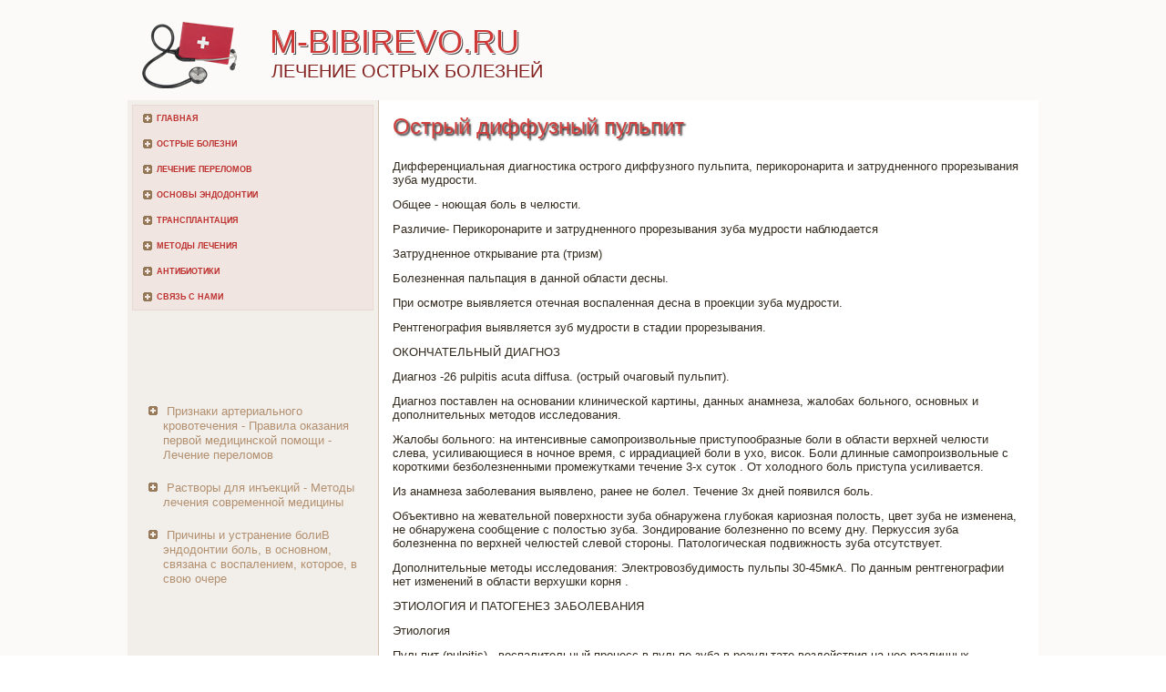

--- FILE ---
content_type: text/html; charset=UTF-8
request_url: http://m-bibirevo.ru/articles546-3.html
body_size: 14652
content:
          <!DOCTYPE html PUBLIC "-//W3C//DTD XHTML 1.0 Strict//EN" "http://www.w3.org/TR/xhtml1/DTD/xhtml1-strict.dtd">
   <html xmlns="http://www.w3.org/1999/xhtml">
<head>
  <meta http-equiv="Content-Type" content="text/html; charset=utf-8" />
    <meta name="author" content="M-bibirevo.ru" />
<link rel="shortcut icon" href="favicon.ico" type="image/x-icon" />
    <title>Дифференциальная диагностика острого диффузного пульпита, перикоронарита и затрудненного прорезывани | M-bibirevo.ru</title>
    <meta name="viewport" content="initial-scale = 1.0, maximum-scale =
      1.0, user-scalable = no, width = device-width">
    <!--[if lt IE 9]><script src="https://html5shiv.googlecode.com/svn/trunk/html5.js"></script><![endif]-->
    <link rel="stylesheet" href="style.css" media="screen">
    <!--[if lte IE 7]><link rel="stylesheet" href="style.ie7.css" media="screen" /><![endif]-->
    <link rel="stylesheet" href="style.responsive.css" media="all">
    <script src="jquery.js"></script>
    <script src="script.js"></script>
    <script src="script.responsive.js"></script>
    <style>.mCNcontent .mCNpostcontent-0 .layout-item-0 { padding: 0px;  }
.ie7 .mCNpost .mCNlayout-cell {border:none !important; padding:0 !important; }
.ie6 .mCNpost .mCNlayout-cell {border:none !important; padding:0 !important; }

</style>
  </head>
  <body>
    <div id="mCNmain">
      <header class="mCNheader">
        <div class="mCNshapes"> </div>
        <h1 class="mCNheadline" data-left="21.06%">M-bibirevo.ru</h1>
        <h2 class="mCNslogan" data-left="23.47%">Лечение острых болезней</h2>
      </header>
      <div class="mCNsheet clearfix">
        <div class="mCNlayout-wrapper">
          <div class="mCNcontent-layout">
            <div class="mCNcontent-layout-row">
              <div class="mCNlayout-cell mCNsidebar1">
                <div class="mCNvmenublock clearfix">
                  <div class="mCNvmenublockcontent">
                    <ul class="mCNvmenu">
<li><a href="default.html">Главная</a></li>
<li><a href="ostrblzi/">Острые болезни</a></li><li><a href="lecpereli/">Лечение переломов</a></li>
<li><a href="osnoendoi/">Основы эндодонтии</a></li>
<li><a href="trplciya/">Трансплантация</a></li><li><a href="metodule/">Методы лечения</a></li>
<li><a href="antib/">Антибиотики</a></li>
<li><a href="kontakti/">Связь с нами</a></li>
                    </ul>
                  </div>
                </div>
                <div class="mCNblock clearfix">
                  <div class="mCNblockcontent"><br />
<br />
 
<br />
<br />
<ul><li>     <a href="http://m-bibirevo.ru/articles421-1.html">Признаки артериального кровотечения - Правила оказания первой медицинской помощи - Лечение переломов</a>
</li><li>     <a href="http://m-bibirevo.ru/article310.html">Растворы для инъекций - Методы лечения современной медицины</a>
</li><li>     <a href="http://m-bibirevo.ru/articles673-5.html">Причины и устранение болиВ эндодонтии боль, в основном, связана с воспалением, которое, в свою очере</a>
</li></ul><br />
                  </div>
                </div>
              </div>
              <div class="mCNlayout-cell mCNcontent">
                <article class="mCNpost mCNarticle">      <h2 class="mCNpostheader">Острый диффузный пульпит</h2>  <div class="mCNpostcontent mCNpostcontent-0 clearfix">
                    <div class="mCNcontent-layout">
                      <div class="mCNcontent-layout-row">
                        <div class="mCNlayout-cell layout-item-0"
                          style="width: 100%">
                          <p style="text-align:right;"></p>            <p>  <p>Дифференциальная диагностика острого диффузного пульпита, перикоронарита и затрудненного прорезывания зуба мудрости.     <p>Общее - ноющая боль в челюсти.     <p>Различие- Перикоронарите и затрудненного прорезывания зуба мудрости наблюдается     <p>Затрудненное открывание рта (тризм)     <p>Болезненная пальпация в данной области десны.       <p>При осмотре выявляется отечная воспаленная десна в проекции зуба мудрости.     <p>Рентгенография выявляется зуб мудрости в стадии прорезывания.     <p>ОКОНЧАТЕЛЬНЫЙ ДИАГНОЗ     <p>Диагноз -26 pulpitis acuta diffusa. (острый очаговый пульпит).     <p>Диагноз поставлен на основании клинической картины, данных анамнеза, жалобах больного, основных и дополнительных методов исследования.     <p>Жалобы больного: на интенсивные самопроизвольные приступообразные боли в области верхней челюсти слева, усиливающиеся в ночное время, с иррадиацией боли в ухо, висок. Боли длинные самопроизвольные с короткими безболезненными промежутками течение 3-х суток . От холодного боль приступа усиливается.     <p>Из анамнеза заболевания выявлено, ранее не болел. Течение 3х дней появился боль.     <p>Объективно на жевательной поверхности зуба обнаружена глубокая кариозная полость, цвет зуба не изменена, не обнаружена сообщение с полостью зуба. Зондирование болезненно по всему дну. Перкуссия зуба болезненна по верхней челюстей слевой стороны. Патологическая подвижность зуба отсутствует.     <p>Дополнительные методы исследования: Электровозбудимость пульпы 30-45мкА. По данным рентгенографии нет изменений в области верхушки корня .     <p>ЭТИОЛОГИЯ И ПАТОГЕНЕЗ ЗАБОЛЕВАНИЯ     <p>Этиология     <p>Пульпит (pulpitis) - воспалительный процесс в пульпе зуба в результате воздействия на нее различных раздражителей.     <p>Наиболее частой причиной пульпита являются микроорганизмы и продукты их жизнедеятельности, попадающие в пульповую камеру из кариозной полости через дентинные канальцы. Большинство авторов считают основными возбудителями воспаления пульпы кокковые формы бактерий, в частности гемолитические и негемолитические стрептококки, диплококки, стафилококки, грамположительные палочки, стрептобациллы, лактобациллы и дрожжевые грибы.     <p>Инфицирование пульпы возможно при случайном вскрытии полости зуба во время лечения кариеса, а также ретроградным путем из глубокого пародонтального кармана, гайморовой пазухи при ее воспалении, остеомиелите, либо периодонтите в рядом стоящем зубе. Возможно проникновение инфекции в пульпу по кровеносным и лимфатическим путям при острых инфекционных заболеваниях.     <p>Вторым по частоте этиологическим фактором развития пульпита может явиться острая или хроническая травма: механическая, физическая и химическая.     <p>Острая механическая травма возникает при отломе части коронки зуба с обнажением рога пульпы, при переломе корня, при травмировании сосудисто-нервного пучка в области верхушки корня (например, при ударе), вскрытии рога пульпы при лечении кариеса или препарировании зуба под коронку.     <p>К механической хронической травме пульпы относятся патологическая стираемость зубов, которая может привести к обнажению рога пульпы, завышение пломбы при лечении глубокого кариеса, давление дентикля.     <p>Физическая травма может привести к перегреву пульпы во время препарирования кариозной полости или зуба под коронку. Это может произойти при использовании тупых боров или при работе на турбинной машине в течение длительного времени без водяного охлаждения. Наложение амальгамовой пломбы без надежной изолирующей прокладки также приводит к хроническому физическому раздражению пульпы, так как металл является хорошим проводником термических раздражителей.     <p>Химическая травма пульпы может произойти в результате действия следующих факторов:     <p>использование сильнодействующих антисептиков в высокой концентрации при обработке глубокой кариозной полости (3%-го раствора хлорамина, 96%-го раствора спирта, 3%-го раствора перекиси водорода, эфира);     <p>постановка постоянной пломбы без лечебной прокладки при лечении глубокого кариеса, применение пломбировочных материалов, обладающих токсичным действием, без изолирующих прокладок (акрилоксид, карбодент, эвикрол и др.);     <p>применение лечебных прокладок с выраженной щелочной средой рН-12-14 (кальмецин, кальцин-паста), которые могут привести к некрозу пульпы;     <p>добавление кристаллов тимола, йодоформа, нитрата калия в прокладку;     <p>применение аллергенных пломбировочных материалов и лекарственных препаратов без учета неблагоприятного аллергологического статуса пациента (пластмасса, цинк-эвгеноловая паста, сульфаниламиды, антибиотики и др.), лечение глубокого кариеса у людей немолодого возраста с низкой реактивностью организма с декомпенсированной формой кариеса.     <p>К числу этиологических факторов пульпита можно отнести дентикли и петрификаты в полости зуба.     <p>Петрификаты пульпы зуба могут быть единичными или множественными, то есть наблюдается очаговое или диффузное отложение минеральных солей, которые могут раздражать нервные окончания пульпы и сдавливать сосудистые образования, нарушая микроциркуляцию. Отложение солей кальция прослеживается главным образом вдоль крупных сосудов и нервов, что, несомненно, может привести к возникновению самопроизвольных болей в зубе, особенно при смене положения головы.      Перейти на страницу: <a href="articles546-1.html">1</a> <a href="articles546-2.html">2</a> <b>3</b>&nbsp;<a href="articles546-4.html">4</a> <a href="articles546-5.html">5</a> <a href="articles546-6.html">6</a>            </p>                                                                         </div>
                      <br /><br /><br /></div>
                    </div>
                  </div>
                </article>
              </div>
            </div>
          </div>
        </div>
      </div>
      <footer class="mCNfooter">
        <div class="mCNfooter-inner">
          <div style="width:100%;border-top:1px dotted #808080;"><br />
          </div>
          <p style="margin-left: 20px">Copyright © M-bibirevo.ru 2015-2026. All Rights Reserved.</p>
          <p style="margin-left: 20px"><br />
          </p>
        </div>
      </footer>
    </div>
  </body>
</html>     

--- FILE ---
content_type: text/css
request_url: http://m-bibirevo.ru/style.css
body_size: 51813
content:


#mCNmain
{
   background: #FBFAF9;
   margin:0 auto;
   font-size: 13px;
   font-family: Arial, 'Arial Unicode MS', Helvetica, Sans-Serif;
   font-weight: normal;
   font-style: normal;
   position: relative;
   width: 100%;
   min-height: 100%;
   left: 0;
   top: 0;
   cursor:default;
   overflow:hidden;
}
table, ul.mCNhmenu
{
   font-size: 13px;
   font-family: Arial, 'Arial Unicode MS', Helvetica, Sans-Serif;
   font-weight: normal;
   font-style: normal;
}

h1, h2, h3, h4, h5, h6, p, a, ul, ol, li
{
   margin: 0;
   padding: 0;
}

/* Reset buttons border. It's important for input and button tags. 
 * border-collapse should be separate for shadow in IE. 
 */
.mCNbutton
{
   border: 0;
   border-collapse: separate;
   -webkit-background-origin: border !important;
   -moz-background-origin: border !important;
   background-origin: border-box !important;
   background: #B8987A;
   background: linear-gradient(top, #C6AD95 0, #AB8663 100%) no-repeat;
   background: -webkit-linear-gradient(top, #C6AD95 0, #AB8663 100%) no-repeat;
   background: -moz-linear-gradient(top, #C6AD95 0, #AB8663 100%) no-repeat;
   background: -o-linear-gradient(top, #C6AD95 0, #AB8663 100%) no-repeat;
   background: -ms-linear-gradient(top, #C6AD95 0, #AB8663 100%) no-repeat;
   background: linear-gradient(top, #C6AD95 0, #AB8663 100%) no-repeat;
   -svg-background: linear-gradient(top, #C6AD95 0, #AB8663 100%) no-repeat;
   -webkit-box-shadow:0 0 2px 1px rgba(0, 0, 0, 0.2);
   -moz-box-shadow:0 0 2px 1px rgba(0, 0, 0, 0.2);
   box-shadow:0 0 2px 1px rgba(0, 0, 0, 0.2);
   border-width: 0;
   padding:0 35px;
   margin:0 auto;
   height:34px;
}

.mCNpostcontent,
.mCNpostheadericons,
.mCNpostfootericons,
.mCNblockcontent,
ul.mCNvmenu a 
{
   text-align: left;
}

.mCNpostcontent,
.mCNpostcontent li,
.mCNpostcontent table,
.mCNpostcontent a,
.mCNpostcontent a:link,
.mCNpostcontent a:visited,
.mCNpostcontent a.visited,
.mCNpostcontent a:hover,
.mCNpostcontent a.hovered
{
   font-family: Arial, 'Arial Unicode MS', Helvetica, Sans-Serif;
}

.mCNpostcontent p
{
   margin: 12px 0;
}

.mCNpostcontent h1, .mCNpostcontent h1 a, .mCNpostcontent h1 a:link, .mCNpostcontent h1 a:visited, .mCNpostcontent h1 a:hover,
.mCNpostcontent h2, .mCNpostcontent h2 a, .mCNpostcontent h2 a:link, .mCNpostcontent h2 a:visited, .mCNpostcontent h2 a:hover,
.mCNpostcontent h3, .mCNpostcontent h3 a, .mCNpostcontent h3 a:link, .mCNpostcontent h3 a:visited, .mCNpostcontent h3 a:hover,
.mCNpostcontent h4, .mCNpostcontent h4 a, .mCNpostcontent h4 a:link, .mCNpostcontent h4 a:visited, .mCNpostcontent h4 a:hover,
.mCNpostcontent h5, .mCNpostcontent h5 a, .mCNpostcontent h5 a:link, .mCNpostcontent h5 a:visited, .mCNpostcontent h5 a:hover,
.mCNpostcontent h6, .mCNpostcontent h6 a, .mCNpostcontent h6 a:link, .mCNpostcontent h6 a:visited, .mCNpostcontent h6 a:hover,
.mCNblockheader .t, .mCNblockheader .t a, .mCNblockheader .t a:link, .mCNblockheader .t a:visited, .mCNblockheader .t a:hover,
.mCNvmenublockheader .t, .mCNvmenublockheader .t a, .mCNvmenublockheader .t a:link, .mCNvmenublockheader .t a:visited, .mCNvmenublockheader .t a:hover,
.mCNheadline, .mCNheadline a, .mCNheadline a:link, .mCNheadline a:visited, .mCNheadline a:hover,
.mCNslogan, .mCNslogan a, .mCNslogan a:link, .mCNslogan a:visited, .mCNslogan a:hover,
.mCNpostheader, .mCNpostheader a, .mCNpostheader a:link, .mCNpostheader a:visited, .mCNpostheader a:hover
{
   font-size: 32px;
   font-family: 'Century Gothic', Arial, 'Arial Unicode MS', Helvetica, Sans-Serif;
   font-weight: bold;
   font-style: normal;
   text-decoration: none;
}

.mCNpostcontent a, .mCNpostcontent a:link
{
   font-family: Arial, 'Arial Unicode MS', Helvetica, Sans-Serif;
   text-decoration: none;
   color: #A67E59;
}

.mCNpostcontent a:visited, .mCNpostcontent a.visited
{
   font-family: Arial, 'Arial Unicode MS', Helvetica, Sans-Serif;
   text-decoration: none;
   color: #A1825E;
}

.mCNpostcontent  a:hover, .mCNpostcontent a.hover
{
   font-family: Arial, 'Arial Unicode MS', Helvetica, Sans-Serif;
   text-decoration: underline;
   color: #B99B7E;
}

.mCNpostcontent h1
{
   color: #CD3432;
   margin: 10px 0;
   font-size: 22px;
   font-family: 'Century Gothic', Arial, 'Arial Unicode MS', Helvetica, Sans-Serif;
   font-weight: normal;
   font-style: normal;
   text-shadow: 1.4px 1.4px 0 rgb(255, 255, 255), 2.1px 2.1px 0 rgba(23, 23, 23, 0.8);
}

.mCNblockcontent h1
{
   margin: 10px 0;
   font-size: 22px;
   font-family: 'Century Gothic', Arial, 'Arial Unicode MS', Helvetica, Sans-Serif;
   font-weight: normal;
   font-style: normal;
   text-shadow: 1.4px 1.4px 0 rgb(255, 255, 255), 2.1px 2.1px 0 rgba(23, 23, 23, 0.8);
}

.mCNpostcontent h1 a, .mCNpostcontent h1 a:link, .mCNpostcontent h1 a:hover, .mCNpostcontent h1 a:visited, .mCNblockcontent h1 a, .mCNblockcontent h1 a:link, .mCNblockcontent h1 a:hover, .mCNblockcontent h1 a:visited 
{
   font-size: 22px;
   font-family: 'Century Gothic', Arial, 'Arial Unicode MS', Helvetica, Sans-Serif;
   font-weight: normal;
   font-style: normal;
   text-shadow: 1.4px 1.4px 0 rgb(255, 255, 255), 2.1px 2.1px 0 rgba(23, 23, 23, 0.8);
}

.mCNpostcontent h2
{
   color: #CD3432;
   margin-top: 19px;
   margin-bottom: 19px;
   font-size: 20px;
   font-family: 'Century Gothic', Arial, 'Arial Unicode MS', Helvetica, Sans-Serif;
}

.mCNblockcontent h2
{
   margin-top: 19px;
   margin-bottom: 19px;
   font-size: 20px;
   font-family: 'Century Gothic', Arial, 'Arial Unicode MS', Helvetica, Sans-Serif;
}

.mCNpostcontent h2 a, .mCNpostcontent h2 a:link, .mCNpostcontent h2 a:hover, .mCNpostcontent h2 a:visited, .mCNblockcontent h2 a, .mCNblockcontent h2 a:link, .mCNblockcontent h2 a:hover, .mCNblockcontent h2 a:visited 
{
   font-size: 20px;
   font-family: 'Century Gothic', Arial, 'Arial Unicode MS', Helvetica, Sans-Serif;
}

.mCNpostcontent h3
{
   color: #CD3432;
   margin: 20px 0 10px;
   font-size: 18px;
   font-family: 'Century Gothic', Arial, 'Arial Unicode MS', Helvetica, Sans-Serif;
   font-weight: normal;
   font-style: normal;
}

.mCNblockcontent h3
{
   margin: 20px 0 10px;
   font-size: 18px;
   font-family: 'Century Gothic', Arial, 'Arial Unicode MS', Helvetica, Sans-Serif;
   font-weight: normal;
   font-style: normal;
}

.mCNpostcontent h3 a, .mCNpostcontent h3 a:link, .mCNpostcontent h3 a:hover, .mCNpostcontent h3 a:visited, .mCNblockcontent h3 a, .mCNblockcontent h3 a:link, .mCNblockcontent h3 a:hover, .mCNblockcontent h3 a:visited 
{
   font-size: 18px;
   font-family: 'Century Gothic', Arial, 'Arial Unicode MS', Helvetica, Sans-Serif;
   font-weight: normal;
   font-style: normal;
}

.mCNpostcontent h4
{
   color: #421110;
   margin: 15px 0 0;
   font-size: 16px;
   font-family: 'Century Gothic', Arial, 'Arial Unicode MS', Helvetica, Sans-Serif;
   font-weight: normal;
   font-style: normal;
}

.mCNblockcontent h4
{
   margin: 15px 0 0;
   font-size: 16px;
   font-family: 'Century Gothic', Arial, 'Arial Unicode MS', Helvetica, Sans-Serif;
   font-weight: normal;
   font-style: normal;
}

.mCNpostcontent h4 a, .mCNpostcontent h4 a:link, .mCNpostcontent h4 a:hover, .mCNpostcontent h4 a:visited, .mCNblockcontent h4 a, .mCNblockcontent h4 a:link, .mCNblockcontent h4 a:hover, .mCNblockcontent h4 a:visited 
{
   font-size: 16px;
   font-family: 'Century Gothic', Arial, 'Arial Unicode MS', Helvetica, Sans-Serif;
   font-weight: normal;
   font-style: normal;
}

.mCNpostcontent h5
{
   color: #421110;
   margin-bottom: 10px;
   font-size: 43px;
   font-family: 'Century Gothic', Arial, 'Arial Unicode MS', Helvetica, Sans-Serif;
   font-weight: normal;
   font-style: normal;
   line-height: 100%;
}

.mCNblockcontent h5
{
   margin-bottom: 10px;
   font-size: 43px;
   font-family: 'Century Gothic', Arial, 'Arial Unicode MS', Helvetica, Sans-Serif;
   font-weight: normal;
   font-style: normal;
   line-height: 100%;
}

.mCNpostcontent h5 a, .mCNpostcontent h5 a:link, .mCNpostcontent h5 a:hover, .mCNpostcontent h5 a:visited, .mCNblockcontent h5 a, .mCNblockcontent h5 a:link, .mCNblockcontent h5 a:hover, .mCNblockcontent h5 a:visited 
{
   font-size: 43px;
   font-family: 'Century Gothic', Arial, 'Arial Unicode MS', Helvetica, Sans-Serif;
   font-weight: normal;
   font-style: normal;
   line-height: 100%;
}

.mCNpostcontent h6
{
   color: #9C2826;
   margin: -5px 0 -10px;
   font-size: 28px;
   font-family: 'Century Gothic', Arial, 'Arial Unicode MS', Helvetica, Sans-Serif;
   font-weight: bold;
   font-style: normal;
}

.mCNblockcontent h6
{
   margin: -5px 0 -10px;
   font-size: 28px;
   font-family: 'Century Gothic', Arial, 'Arial Unicode MS', Helvetica, Sans-Serif;
   font-weight: bold;
   font-style: normal;
}

.mCNpostcontent h6 a, .mCNpostcontent h6 a:link, .mCNpostcontent h6 a:hover, .mCNpostcontent h6 a:visited, .mCNblockcontent h6 a, .mCNblockcontent h6 a:link, .mCNblockcontent h6 a:hover, .mCNblockcontent h6 a:visited 
{
   font-size: 28px;
   font-family: 'Century Gothic', Arial, 'Arial Unicode MS', Helvetica, Sans-Serif;
   font-weight: bold;
   font-style: normal;
}

header, footer, article, nav, #mCNhmenu-bg, .mCNsheet, .mCNhmenu a, .mCNvmenu a, .mCNslidenavigator > a, .mCNcheckbox:before, .mCNradiobutton:before
{
   -webkit-background-origin: border !important;
   -moz-background-origin: border !important;
   background-origin: border-box !important;
}

header, footer, article, nav, #mCNhmenu-bg, .mCNsheet, .mCNslidenavigator > a, .mCNcheckbox:before, .mCNradiobutton:before
{
   display: block;
   -webkit-box-sizing: border-box;
   -moz-box-sizing: border-box;
   box-sizing: border-box;
}

ul
{
   list-style-type: none;
}

ol
{
   list-style-position: inside;
}

html, body
{
   height: 100%;
}

body
{
   padding: 0;
   margin:0;
   min-width: 1000px;
   color: #332A1E;
}

.mCNheader:before, #mCNheader-bg:before, .mCNlayout-cell:before, .mCNlayout-wrapper:before, .mCNfooter:before, .mCNnav:before, #mCNhmenu-bg:before, .mCNsheet:before
{
   width: 100%;
   content: " ";
   display: table;
}
.mCNheader:after, #mCNheader-bg:after, .mCNlayout-cell:after, .mCNlayout-wrapper:after, .mCNfooter:after, .mCNnav:after, #mCNhmenu-bg:after, .mCNsheet:after,
.cleared, .clearfix:after {
   clear: both;
   font: 0/0 serif;
   display: block;
   content: " ";
}

form
{
   padding: 0 !important;
   margin: 0 !important;
}

table.position
{
   position: relative;
   width: 100%;
   table-layout: fixed;
}

li h1, .mCNpostcontent li h1, .mCNblockcontent li h1 
{
   margin:1px;
} 
li h2, .mCNpostcontent li h2, .mCNblockcontent li h2 
{
   margin:1px;
} 
li h3, .mCNpostcontent li h3, .mCNblockcontent li h3 
{
   margin:1px;
} 
li h4, .mCNpostcontent li h4, .mCNblockcontent li h4 
{
   margin:1px;
} 
li h5, .mCNpostcontent li h5, .mCNblockcontent li h5 
{
   margin:1px;
} 
li h6, .mCNpostcontent li h6, .mCNblockcontent li h6 
{
   margin:1px;
} 
li p, .mCNpostcontent li p, .mCNblockcontent li p 
{
   margin:1px;
}


.mCNshapes
{
   position: absolute;
   top: 0;
   right: 0;
   bottom: 0;
   left: 0;
   overflow: hidden;
   z-index: 0;
}

.mCNslider-inner {
   position: relative;
   overflow: hidden;
   width: 100%;
   height: 100%;
}

.mCNslidenavigator > a {
   display: inline-block;
   vertical-align: middle;
   outline-style: none;
   font-size: 1px;
}

.mCNslidenavigator > a:last-child {
   margin-right: 0 !important;
}

.mCNheadline
{
  display: inline-block;
  position: absolute;
  min-width: 50px;
  top: 18px;
  left: 21.06%;
  line-height: 100%;
  margin-left: -55px !important;
  -webkit-transform: rotate(0deg);
  -moz-transform: rotate(0deg);
  -o-transform: rotate(0deg);
  -ms-transform: rotate(0deg);
  transform: rotate(0deg);
  z-index: 101;
}

.mCNheadline, 
.mCNheadline a, 
.mCNheadline a:link, 
.mCNheadline a:visited, 
.mCNheadline a:hover
{
font-size: 36px;
font-family: 'Century Gothic', Arial, 'Arial Unicode MS', Helvetica, Sans-Serif;
font-weight: normal;
font-style: normal;
text-decoration: none;
text-transform: uppercase;
text-shadow: 1.4px 1.4px 0px rgb(255, 255, 255), 2.1px 2.1px 0px rgba(23, 23, 23, 0.79);
  padding: 0;
  margin: 0;
  color: #CE3836 !important;
  white-space: nowrap;
}
.mCNslogan
{
  display: inline-block;
  position: absolute;
  min-width: 50px;
  top: 58px;
  left: 23.47%;
  line-height: 100%;
  margin-left: -77px !important;
  -webkit-transform: rotate(0deg);
  -moz-transform: rotate(0deg);
  -o-transform: rotate(0deg);
  -ms-transform: rotate(0deg);
  transform: rotate(0deg);
  z-index: 102;
  white-space: nowrap;
}

.mCNslogan, 
.mCNslogan a, 
.mCNslogan a:link, 
.mCNslogan a:visited, 
.mCNslogan a:hover
{
font-size: 20px;
font-family: 'Century Gothic', Arial, 'Arial Unicode MS', Helvetica, Sans-Serif;
font-weight: normal;
font-style: normal;
text-decoration: none;
text-transform: uppercase;
  padding: 0;
  margin: 0;
  color: #832120 !important;
}






.mCNheader
{
   margin:10px auto 0;
   height: 100px;
   background-image: url('images/object1196158648.png'), url('images/header.png');
   background-position: 16px 14px, 0 0;
   background-repeat: no-repeat;
   position: relative;
   width: 1000px;
   z-index: auto !important;
}

.responsive .mCNheader 
{
   background-image: url('images/header.png');
   background-position: center center;
}

.mCNheader>.widget 
{
   position:absolute;
   z-index:101;
}

.mCNsheet
{
   background: #FFFFFF;
   margin:0 auto;
   position:relative;
   cursor:auto;
   width: 1000px;
   z-index: auto !important;
}

.mCNlayout-wrapper
{
   position: relative;
   margin: 0 auto 0 auto;
   z-index: auto !important;
}

.mCNcontent-layout
{
   display: table;
   width: 100%;
   table-layout: fixed;
}

.mCNcontent-layout-row 
{
   display: table-row;
}

.mCNlayout-cell
{
   display: table-cell;
   vertical-align: top;
}

/* need only for content layout in post content */ 
.mCNpostcontent .mCNcontent-layout
{
   border-collapse: collapse;
}

.mCNvmenublock
{
   background: #F0E5E0;
   border:1px solid #E9D9D3;
   margin:5px;
}
div.mCNvmenublock img
{
   margin: 0;
}

.mCNvmenublockcontent
{
   margin:0 auto;
}

ul.mCNvmenu, ul.mCNvmenu ul
{
   list-style: none;
   display: block;
}

ul.mCNvmenu, ul.mCNvmenu li
{
   display: block;
   margin: 0;
   padding: 0;
   width: auto;
   line-height: 0;
}

ul.mCNvmenu
{
   margin-top: 0;
   margin-bottom: 0;
}

ul.mCNvmenu ul
{
   display: none;
   position:relative;
}

ul.mCNvmenu ul.active
{
   display: block;
}

ul.mCNvmenu>li>a
{
   padding:0 10px 0 11px;
   margin:0 auto;
   color: #BD302E;
   min-height: 28px;
   line-height: 28px;
}
ul.mCNvmenu a 
{
   display: block;
   cursor: pointer;
   z-index: 1;
   font-size: 9px;
   font-family: 'Century Gothic', Arial, 'Arial Unicode MS', Helvetica, Sans-Serif;
   font-weight: bold;
   font-style: normal;
   text-decoration: none;
   text-transform: uppercase;
   position:relative;
}

ul.mCNvmenu li{
   position:relative;
}

ul.mCNvmenu>li
{
   margin-top: 0;
}
ul.mCNvmenu>li>ul
{
   margin-top: 0;
}
ul.mCNvmenu>li:first-child
{
   margin-top:0;
}

ul.mCNvmenu>li>a:before
{
   content:url('images/vmenuitemicon.png');
   margin-right:5px;
   bottom: 1px;
   position:relative;
   display:inline-block;
   vertical-align:middle;
   font-size:0;
   line-height:0;
}
.opera ul.mCNvmenu>li>a:before
{
   /* Vertical-align:middle in Opera doesn't need additional offset */
    bottom: 0;
}

ul.mCNvmenu>li>a.active:before
{
   content:url('images/vmenuactiveitemicon.png');
   margin-right:5px;
   bottom: 1px;
   position:relative;
   display:inline-block;
   vertical-align:middle;
   font-size:0;
   line-height:0;
}
.opera ul.mCNvmenu>li>a.active:before
{
   /* Vertical-align:middle in Opera doesn't need additional offset */
    bottom: 0;
}

ul.mCNvmenu>li>a:hover:before,  ul.mCNvmenu>li>a.active:hover:before,  ul.mCNvmenu>li:hover>a:before,  ul.mCNvmenu>li:hover>a.active:before
{
   content:url('images/vmenuhovereditemicon.png');
   margin-right:5px;
   bottom: 1px;
   position:relative;
   display:inline-block;
   vertical-align:middle;
   font-size:0;
   line-height:0;
}
.opera ul.mCNvmenu>li>a:hover:before, .opera   ul.mCNvmenu>li>a.active:hover:before, .opera   ul.mCNvmenu>li:hover>a:before, .opera   ul.mCNvmenu>li:hover>a.active:before
{
   /* Vertical-align:middle in Opera doesn't need additional offset */
    bottom: 0;
}

ul.mCNvmenu>li>a:hover, ul.mCNvmenu>li>a.active:hover
{
   background: #DC716F;
   padding:0 10px 0 11px;
   margin:0 auto;
}

ul.mCNvmenu a:hover, ul.mCNvmenu a.active:hover 
{
   color: #604E39;
}

ul.mCNvmenu>li>a.active:hover>span.border-top, ul.mCNvmenu>li>a.active:hover>span.border-bottom 
{
   background-color: transparent;
}

ul.mCNvmenu>li>a.active
{
   padding:0 10px 0 11px;
   margin:0 auto;
   color: #BD302E;
}

.mCNblock
{
   padding:3px;
   margin:20px;
}
div.mCNblock img
{
   border: none;
   margin: 7px;
}

.mCNblockcontent
{
   margin:0 auto;
   color: #47392A;
   font-size: 13px;
   font-family: Arial, 'Arial Unicode MS', Helvetica, Sans-Serif;
}
.mCNblockcontent table,
.mCNblockcontent li, 
.mCNblockcontent a,
.mCNblockcontent a:link,
.mCNblockcontent a:visited,
.mCNblockcontent a:hover
{
   color: #47392A;
   font-size: 13px;
   font-family: Arial, 'Arial Unicode MS', Helvetica, Sans-Serif;
}

.mCNblockcontent p
{
   margin: 6px 0;
}

.mCNblockcontent a, .mCNblockcontent a:link
{
   color: #B29070;
   font-family: Arial, 'Arial Unicode MS', Helvetica, Sans-Serif;
   text-decoration: none;
}

.mCNblockcontent a:visited, .mCNblockcontent a.visited
{
   color: #BFAA92;
   font-family: Arial, 'Arial Unicode MS', Helvetica, Sans-Serif;
   text-decoration: none;
}

.mCNblockcontent a:hover, .mCNblockcontent a.hover
{
   color: #B29070;
   font-family: Arial, 'Arial Unicode MS', Helvetica, Sans-Serif;
   text-decoration: underline;
}
.mCNblock ul>li:before
{
   content:url('images/blockbullets.png');
   margin-right:6px;
   bottom: 2px;
   position:relative;
   display:inline-block;
   vertical-align:middle;
   font-size:0;
   line-height:0;
   margin-left: -16px;
}
.opera .mCNblock ul>li:before
{
   /* Vertical-align:middle in Opera doesn't need additional offset */
    bottom: 0;
}

.mCNblock li
{
   font-size: 13px;
   font-family: Arial, 'Arial Unicode MS', Helvetica, Sans-Serif;
   line-height: 125%;
   color: #5A1716;
   margin: 20px 0 10px;
}

.mCNblock ul>li, .mCNblock ol
{
   padding: 0;
}

.mCNblock ul>li
{
   padding-left: 16px;
}

.mCNbreadcrumbs
{
   margin:0 auto;
}

a.mCNbutton,
a.mCNbutton:link,
a:link.mCNbutton:link,
body a.mCNbutton:link,
a.mCNbutton:visited,
body a.mCNbutton:visited,
input.mCNbutton,
button.mCNbutton
{
   text-decoration: none;
   font-size: 14px;
   font-family: 'Century Gothic', Arial, 'Arial Unicode MS', Helvetica, Sans-Serif;
   font-weight: bold;
   font-style: normal;
   text-transform: uppercase;
   position:relative;
   display: inline-block;
   vertical-align: middle;
   white-space: nowrap;
   text-align: center;
   color: #000000;
   margin: 0 5px 0 0 !important;
   overflow: visible;
   cursor: pointer;
   text-indent: 0;
   line-height: 34px;
   -webkit-box-sizing: content-box;
   -moz-box-sizing: content-box;
   box-sizing: content-box;
}

.mCNbutton img
{
   margin: 0;
   vertical-align: middle;
}

.firefox2 .mCNbutton
{
   display: block;
   float: left;
}

input, select, textarea, a.mCNsearch-button span
{
   vertical-align: middle;
   font-size: 14px;
   font-family: 'Century Gothic', Arial, 'Arial Unicode MS', Helvetica, Sans-Serif;
   font-weight: bold;
   font-style: normal;
   text-transform: uppercase;
}

.mCNblock select 
{
   width:96%;
}

input.mCNbutton
{
   float: none !important;
}

.mCNbutton.active, .mCNbutton.active:hover
{
   background: #DC716F;
   background: linear-gradient(top, #E49290 0, #D55553 100%) no-repeat;
   background: -webkit-linear-gradient(top, #E49290 0, #D55553 100%) no-repeat;
   background: -moz-linear-gradient(top, #E49290 0, #D55553 100%) no-repeat;
   background: -o-linear-gradient(top, #E49290 0, #D55553 100%) no-repeat;
   background: -ms-linear-gradient(top, #E49290 0, #D55553 100%) no-repeat;
   background: linear-gradient(top, #E49290 0, #D55553 100%) no-repeat;
   -svg-background: linear-gradient(top, #E49290 0, #D55553 100%) no-repeat;
   -webkit-box-shadow:0 0 2px 1px rgba(0, 0, 0, 0.2);
   -moz-box-shadow:0 0 2px 1px rgba(0, 0, 0, 0.2);
   box-shadow:0 0 2px 1px rgba(0, 0, 0, 0.2);
   border-width: 0;
   padding:0 35px;
   margin:0 auto;
}
.mCNbutton.active, .mCNbutton.active:hover {
   color: #231D15 !important;
}

.mCNbutton.hover, .mCNbutton:hover
{
   background: #DC716F;
   background: linear-gradient(top, #E49290 0, #D55553 100%) no-repeat;
   background: -webkit-linear-gradient(top, #E49290 0, #D55553 100%) no-repeat;
   background: -moz-linear-gradient(top, #E49290 0, #D55553 100%) no-repeat;
   background: -o-linear-gradient(top, #E49290 0, #D55553 100%) no-repeat;
   background: -ms-linear-gradient(top, #E49290 0, #D55553 100%) no-repeat;
   background: linear-gradient(top, #E49290 0, #D55553 100%) no-repeat;
   -svg-background: linear-gradient(top, #E49290 0, #D55553 100%) no-repeat;
   -webkit-box-shadow:0 0 2px 1px rgba(0, 0, 0, 0.2);
   -moz-box-shadow:0 0 2px 1px rgba(0, 0, 0, 0.2);
   box-shadow:0 0 2px 1px rgba(0, 0, 0, 0.2);
   border-width: 0;
   padding:0 35px;
   margin:0 auto;
}
.mCNbutton.hover, .mCNbutton:hover {
   color: #000000 !important;
}

input[type="text"], input[type="password"], input[type="email"], input[type="url"], textarea
{
   background: #FFFFFF;
   border:1px solid rgba(193, 172, 149, 0.2);
   margin:0 auto;
}
input[type="text"], input[type="password"], input[type="email"], input[type="url"], textarea
{
   width: auto;
   padding: 8px 0;
   color: #50412F !important;
   font-size: 13px;
   font-family: Arial, 'Arial Unicode MS', Helvetica, Sans-Serif;
   font-weight: normal;
   font-style: normal;
   text-shadow: none;
}
input.mCNerror, textarea.mCNerror
{
   background: #FFFFFF;
   border:1px solid #E2341D;
   margin:0 auto;
}
input.mCNerror, textarea.mCNerror {
   color: #50412F !important;
   font-size: 13px;
   font-family: Arial, 'Arial Unicode MS', Helvetica, Sans-Serif;
   font-weight: normal;
   font-style: normal;
}
form.mCNsearch input[type="text"]
{
   background: #FFFFFF;
   border-radius: 0;
   border:1px solid #C1AC95;
   margin:0 auto;
   width: 100%;
   padding: 0 0;
   -webkit-box-sizing: border-box;
   -moz-box-sizing: border-box;
   box-sizing: border-box;
   color: #50412F !important;
   font-size: 13px;
   font-family: Arial, 'Arial Unicode MS', Helvetica, Sans-Serif;
   font-weight: normal;
   font-style: normal;
}
form.mCNsearch 
{
   background-image: none;
   border: 0;
   display:block;
   position:relative;
   top:0;
   padding:0;
   margin:5px;
   left:0;
   line-height: 0;
}

form.mCNsearch input, a.mCNsearch-button
{
   top:0;
   right:0;
}

form.mCNsearch>input, a.mCNsearch-button{
   bottom:0;
   left:0;
   vertical-align: middle;
}

form.mCNsearch input[type="submit"], input.mCNsearch-button, a.mCNsearch-button
{
   background: #B8987A;
   -webkit-border-radius:0 -1px -1px 0;
   -moz-border-radius:0 -1px -1px 0;
   border-radius:0 -1px -1px 0;
   margin:0 auto;
}
form.mCNsearch input[type="submit"], input.mCNsearch-button, a.mCNsearch-button {
   position:absolute;
   left:auto;
   display:block;
   border: 0;
   top: 1px;
   bottom: 1px;
   right: 	1px;
   padding:0 6px;
   color: #000000 !important;
   font-size: 13px;
   font-family: Arial, 'Arial Unicode MS', Helvetica, Sans-Serif;
   font-weight: normal;
   font-style: normal;
   cursor: pointer;
}

a.mCNsearch-button span.mCNsearch-button-text, a.mCNsearch-button:after {
   vertical-align:middle;
}

a.mCNsearch-button:after {
   display:inline-block;
   content:' ';
   height: 100%;
}

a.mCNsearch-button, a.mCNsearch-button span,
a.mCNsearch-button:visited, a.mCNsearch-button.visited,
a.mCNsearch-button:hover, a.mCNsearch-button.hover 
{
   text-decoration: none;
   font-size: 13px;
   font-family: Arial, 'Arial Unicode MS', Helvetica, Sans-Serif;
   font-weight: normal;
   font-style: normal;
}

label.mCNcheckbox:before
{
   background: #FFFFFF;
   -webkit-border-radius:1px;
   -moz-border-radius:1px;
   border-radius:1px;
   border-width: 0;
   margin:0 auto;
   width:16px;
   height:16px;
}
label.mCNcheckbox
{
   cursor: pointer;
   font-size: 13px;
   font-family: Arial, 'Arial Unicode MS', Helvetica, Sans-Serif;
   font-weight: normal;
   font-style: normal;
   line-height: 16px;
   display: inline-block;
   color: #50412F !important;
}

.mCNcheckbox>input[type="checkbox"]
{
   margin: 0 5px 0 0;
}

label.mCNcheckbox.active:before
{
   background: #E79E9C;
   -webkit-border-radius:1px;
   -moz-border-radius:1px;
   border-radius:1px;
   border-width: 0;
   margin:0 auto;
   width:16px;
   height:16px;
   display: inline-block;
}

label.mCNcheckbox.hovered:before
{
   background: #F6DBDA;
   -webkit-border-radius:1px;
   -moz-border-radius:1px;
   border-radius:1px;
   border-width: 0;
   margin:0 auto;
   width:16px;
   height:16px;
   display: inline-block;
}

label.mCNradiobutton:before
{
   background: #FFFFFF;
   -webkit-border-radius:3px;
   -moz-border-radius:3px;
   border-radius:3px;
   border-width: 0;
   margin:0 auto;
   width:12px;
   height:12px;
}
label.mCNradiobutton
{
   cursor: pointer;
   font-size: 13px;
   font-family: Arial, 'Arial Unicode MS', Helvetica, Sans-Serif;
   font-weight: normal;
   font-style: normal;
   line-height: 12px;
   display: inline-block;
   color: #50412F !important;
}

.mCNradiobutton>input[type="radio"]
{
   vertical-align: baseline;
   margin: 0 5px 0 0;
}

label.mCNradiobutton.active:before
{
   background: #E79E9C;
   -webkit-border-radius:3px;
   -moz-border-radius:3px;
   border-radius:3px;
   border-width: 0;
   margin:0 auto;
   width:12px;
   height:12px;
   display: inline-block;
}

label.mCNradiobutton.hovered:before
{
   background: #F6DBDA;
   -webkit-border-radius:3px;
   -moz-border-radius:3px;
   border-radius:3px;
   border-width: 0;
   margin:0 auto;
   width:12px;
   height:12px;
   display: inline-block;
}

.mCNcomments
{
   border-top:1px dotted #D0C0AF;
   margin:0 auto;
   margin-top: 25px;
}

.mCNcomments h2
{
   color: #332A1E;
}

.mCNcomment-inner
{
   background: #F5EEEB;
   background: transparent;
   -webkit-border-radius:2px;
   -moz-border-radius:2px;
   border-radius:2px;
   padding:5px;
   margin:0 auto;
   margin-left: 94px;
}
.mCNcomment-avatar 
{
   float:left;
   width:80px;
   height:80px;
   padding:1px;
   background:#fff;
   border:1px solid #CBB49F;
}

.mCNcomment-avatar>img
{
   margin:0 !important;
   border:none !important;
}

.mCNcomment-content
{
   padding:10px 0;
   color: #332A1E;
   font-family: Arial, 'Arial Unicode MS', Helvetica, Sans-Serif;
}

.mCNcomment
{
   margin-top: 6px;
}

.mCNcomment:first-child
{
   margin-top: 0;
}

.mCNcomment-header
{
   color: #332A1E;
   font-family: Arial, 'Arial Unicode MS', Helvetica, Sans-Serif;
   line-height: 100%;
}

.mCNcomment-header a, 
.mCNcomment-header a:link, 
.mCNcomment-header a:visited,
.mCNcomment-header a.visited,
.mCNcomment-header a:hover,
.mCNcomment-header a.hovered
{
   font-family: Arial, 'Arial Unicode MS', Helvetica, Sans-Serif;
   line-height: 100%;
}

.mCNcomment-header a, .mCNcomment-header a:link
{
   font-family: Arial, 'Arial Unicode MS', Helvetica, Sans-Serif;
   color: #533F2D;
}

.mCNcomment-header a:visited, .mCNcomment-header a.visited
{
   font-family: Arial, 'Arial Unicode MS', Helvetica, Sans-Serif;
   color: #50412F;
}

.mCNcomment-header a:hover,  .mCNcomment-header a.hovered
{
   font-family: Arial, 'Arial Unicode MS', Helvetica, Sans-Serif;
   color: #6D533B;
}

.mCNcomment-content a, 
.mCNcomment-content a:link, 
.mCNcomment-content a:visited,
.mCNcomment-content a.visited,
.mCNcomment-content a:hover,
.mCNcomment-content a.hovered
{
   font-family: Arial, 'Arial Unicode MS', Helvetica, Sans-Serif;
}

.mCNcomment-content a, .mCNcomment-content a:link
{
   font-family: Arial, 'Arial Unicode MS', Helvetica, Sans-Serif;
   color: #533F2D;
}

.mCNcomment-content a:visited, .mCNcomment-content a.visited
{
   font-family: Arial, 'Arial Unicode MS', Helvetica, Sans-Serif;
   color: #50412F;
}

.mCNcomment-content a:hover,  .mCNcomment-content a.hovered
{
   font-family: Arial, 'Arial Unicode MS', Helvetica, Sans-Serif;
   color: #6D533B;
}

.mCNpager
{
   background: #F5EEEB;
   background: linear-gradient(top, #FFFFFF 0, #C59D8C 100%) no-repeat;
   background: -webkit-linear-gradient(top, #FFFFFF 0, #C59D8C 100%) no-repeat;
   background: -moz-linear-gradient(top, #FFFFFF 0, #C59D8C 100%) no-repeat;
   background: -o-linear-gradient(top, #FFFFFF 0, #C59D8C 100%) no-repeat;
   background: -ms-linear-gradient(top, #FFFFFF 0, #C59D8C 100%) no-repeat;
   background: linear-gradient(top, #FFFFFF 0, #C59D8C 100%) no-repeat;
   -svg-background: linear-gradient(top, #FFFFFF 0, #C59D8C 100%) no-repeat;
   -webkit-border-radius:2px;
   -moz-border-radius:2px;
   border-radius:2px;
   border:1px solid #CBB49F;
   padding:5px;
}

.mCNpager>*:last-child,
.mCNpager>*:last-child:hover
{
   margin-right:0;
}

.mCNpager>span {
   cursor:default;
}

.mCNpager>*
{
   background: #EBE3DB;
   background: linear-gradient(top, #FFFFFF 0, #C4AA92 100%) no-repeat;
   background: -webkit-linear-gradient(top, #FFFFFF 0, #C4AA92 100%) no-repeat;
   background: -moz-linear-gradient(top, #FFFFFF 0, #C4AA92 100%) no-repeat;
   background: -o-linear-gradient(top, #FFFFFF 0, #C4AA92 100%) no-repeat;
   background: -ms-linear-gradient(top, #FFFFFF 0, #C4AA92 100%) no-repeat;
   background: linear-gradient(top, #FFFFFF 0, #C4AA92 100%) no-repeat;
   -svg-background: linear-gradient(top, #FFFFFF 0, #C4AA92 100%) no-repeat;
   -webkit-border-radius:2px;
   -moz-border-radius:2px;
   border-radius:2px;
   border:1px solid #E4D8CD;
   padding:7px;
   margin:0 4px 0 auto;
   position:relative;
   display:inline-block;
   margin-left: 0;
}

.mCNpager a:link,
.mCNpager a:visited
{
   font-family: Arial, 'Arial Unicode MS', Helvetica, Sans-Serif;
   text-decoration: none;
   color: #2A2219
;
}

.mCNpager .active
{
   background: #CBB49F;
   background: linear-gradient(top, #E8DED4 0, #AF8B6A 100%) no-repeat;
   background: -webkit-linear-gradient(top, #E8DED4 0, #AF8B6A 100%) no-repeat;
   background: -moz-linear-gradient(top, #E8DED4 0, #AF8B6A 100%) no-repeat;
   background: -o-linear-gradient(top, #E8DED4 0, #AF8B6A 100%) no-repeat;
   background: -ms-linear-gradient(top, #E8DED4 0, #AF8B6A 100%) no-repeat;
   background: linear-gradient(top, #E8DED4 0, #AF8B6A 100%) no-repeat;
   -svg-background: linear-gradient(top, #E8DED4 0, #AF8B6A 100%) no-repeat;
   border:1px solid #B8987A;
   padding:7px;
   margin:0 4px 0 auto;
   color: #1D1711
;
}

.mCNpager .more
{
   background: #E4D8CD;
   background: linear-gradient(top, #FFFFFF 0, #C4AA92 100%) no-repeat;
   background: -webkit-linear-gradient(top, #FFFFFF 0, #C4AA92 100%) no-repeat;
   background: -moz-linear-gradient(top, #FFFFFF 0, #C4AA92 100%) no-repeat;
   background: -o-linear-gradient(top, #FFFFFF 0, #C4AA92 100%) no-repeat;
   background: -ms-linear-gradient(top, #FFFFFF 0, #C4AA92 100%) no-repeat;
   background: linear-gradient(top, #FFFFFF 0, #C4AA92 100%) no-repeat;
   -svg-background: linear-gradient(top, #FFFFFF 0, #C4AA92 100%) no-repeat;
   border:1px solid #E4D8CD;
   margin:0 4px 0 auto;
}
.mCNpager a.more:link,
.mCNpager a.more:visited
{
   color: #271F17
;
}
.mCNpager a:hover
{
   background: #DBCBBD;
   background: linear-gradient(top, #F8F5F2 0, #BDA084 100%) no-repeat;
   background: -webkit-linear-gradient(top, #F8F5F2 0, #BDA084 100%) no-repeat;
   background: -moz-linear-gradient(top, #F8F5F2 0, #BDA084 100%) no-repeat;
   background: -o-linear-gradient(top, #F8F5F2 0, #BDA084 100%) no-repeat;
   background: -ms-linear-gradient(top, #F8F5F2 0, #BDA084 100%) no-repeat;
   background: linear-gradient(top, #F8F5F2 0, #BDA084 100%) no-repeat;
   -svg-background: linear-gradient(top, #F8F5F2 0, #BDA084 100%) no-repeat;
   border:1px solid #CBB49F;
   padding:7px;
   margin:0 4px 0 auto;
}
.mCNpager  a:hover,
.mCNpager  a.more:hover
{
   color: #231D15
;
}
.mCNpager>*:after
{
   margin:0 0 0 auto;
   display:inline-block;
   position:absolute;
   content: ' ';
   top:0;
   width:0;
   height:100%;
   right: 0;
   text-decoration:none;
}

.mCNpager>*:last-child:after{
   display:none;
}

.mCNcommentsform
{
   background: #F5EEEB;
   background: transparent;
   padding:10px;
   margin:0 auto;
   margin-top:25px;
   color: #332A1E;
}

.mCNcommentsform h2{
   padding-bottom:10px;
   margin: 0;
   color: #332A1E;
}

.mCNcommentsform label {
   display: inline-block;
   line-height: 25px;
}

.mCNcommentsform input:not([type=submit]), .mCNcommentsform textarea {
   box-sizing: border-box;
   -moz-box-sizing: border-box;
   -webkit-box-sizing: border-box;
   width:100%;
   max-width:100%;
}

.mCNcommentsform .form-submit
{
   margin-top: 10px;
}
.mCNpost
{
   padding:15px;
}
a img
{
   border: 0;
}

.mCNarticle img, img.mCNarticle, .mCNblock img, .mCNfooter img
{
   margin: 0 0 0 0;
}

.mCNmetadata-icons img
{
   border: none;
   vertical-align: middle;
   margin: 2px;
}

.mCNarticle table, table.mCNarticle
{
   border-collapse: collapse;
   margin: 1px;
}

.mCNpost .mCNcontent-layout-br
{
   height: 0;
}

.mCNarticle th, .mCNarticle td
{
   padding: 2px;
   vertical-align: top;
   text-align: left;
}

.mCNarticle th
{
   text-align: center;
   vertical-align: middle;
   padding: 7px;
}

pre
{
   overflow: auto;
   padding: 0.1em;
}

.preview-cms-logo
{
   border: 0;
   margin: 1em 1em 0 0;
   float: left;
}

.image-caption-wrapper
{
   padding: 0 0 0 0;
   -webkit-box-sizing: border-box;
   -moz-box-sizing: border-box;
   box-sizing: border-box;
}

.image-caption-wrapper img
{
   margin: 0 !important;
   -webkit-box-sizing: border-box;
   -moz-box-sizing: border-box;
   box-sizing: border-box;
}

.image-caption-wrapper div.mCNcollage
{
   margin: 0 !important;
   -webkit-box-sizing: border-box;
   -moz-box-sizing: border-box;
   box-sizing: border-box;
}

.image-caption-wrapper p
{
   font-size: 80%;
   text-align: right;
   margin: 0;
}

.mCNpostheader
{
   color: #D0403E;
   margin: 0 0 10px;
   font-size: 24px;
   font-family: 'Century Gothic', Arial, 'Arial Unicode MS', Helvetica, Sans-Serif;
   font-weight: normal;
   font-style: normal;
   text-shadow: 1px 0 0 rgb(23, 23, 23), 1px 0 0 rgb(23, 23, 23), 0 -1px 0 rgb(23, 23, 23), 0 1px 0 rgb(23, 23, 23), 0 0 10px rgba(0, 0, 0, 0.99);
}

.mCNpostheader a, 
.mCNpostheader a:link, 
.mCNpostheader a:visited,
.mCNpostheader a.visited,
.mCNpostheader a:hover,
.mCNpostheader a.hovered
{
   font-size: 24px;
   font-family: 'Century Gothic', Arial, 'Arial Unicode MS', Helvetica, Sans-Serif;
   font-weight: normal;
   font-style: normal;
   text-shadow: 1px 0 0 rgb(23, 23, 23), 1px 0 0 rgb(23, 23, 23), 0 -1px 0 rgb(23, 23, 23), 0 1px 0 rgb(23, 23, 23), 0 0 10px rgba(0, 0, 0, 0.99);
}

.mCNpostheader a, .mCNpostheader a:link
{
   font-family: 'Century Gothic', Arial, 'Arial Unicode MS', Helvetica, Sans-Serif;
   text-decoration: none;
   text-align: left;
   text-shadow: 1.4px 1.4px 0 rgb(255, 255, 255), 2.1px 2.1px 0 rgba(23, 23, 23, 0.79);
   color: #957250;
}

.mCNpostheader a:visited, .mCNpostheader a.visited
{
   font-family: 'Century Gothic', Arial, 'Arial Unicode MS', Helvetica, Sans-Serif;
   text-decoration: none;
   text-align: left;
   color: #B7A085;
}

.mCNpostheader a:hover,  .mCNpostheader a.hovered
{
   font-family: 'Century Gothic', Arial, 'Arial Unicode MS', Helvetica, Sans-Serif;
   text-decoration: none;
   text-align: left;
   color: #B99B7E;
}

.mCNpostheadericons,
.mCNpostheadericons a,
.mCNpostheadericons a:link,
.mCNpostheadericons a:visited,
.mCNpostheadericons a:hover
{
   font-family: Arial, 'Arial Unicode MS', Helvetica, Sans-Serif;
   color: #671A19;
}

.mCNpostheadericons
{
   padding: 1px;
   margin: 20px 0 0;
}

.mCNpostheadericons a, .mCNpostheadericons a:link
{
   font-family: Arial, 'Arial Unicode MS', Helvetica, Sans-Serif;
   text-decoration: none;
   color: #74583E;
}

.mCNpostheadericons a:visited, .mCNpostheadericons a.visited
{
   font-family: Arial, 'Arial Unicode MS', Helvetica, Sans-Serif;
   font-weight: normal;
   font-style: italic;
   text-decoration: none;
   color: #74583E;
}

.mCNpostheadericons a:hover, .mCNpostheadericons a.hover
{
   font-family: Arial, 'Arial Unicode MS', Helvetica, Sans-Serif;
   font-weight: normal;
   font-style: italic;
   text-decoration: underline;
   color: #BD302E;
}

.mCNpostpdficon:before
{
   content:url('images/postpdficon.png');
   margin-right:6px;
   position:relative;
   display:inline-block;
   vertical-align:middle;
   font-size:0;
   line-height:0;
   bottom: auto;
}
.opera .mCNpostpdficon:before
{
   /* Vertical-align:middle in Opera doesn't need additional offset */
    bottom: 0;
}

.mCNpostprinticon:before
{
   content:url('images/postprinticon.png');
   margin-right:6px;
   bottom: 2px;
   position:relative;
   display:inline-block;
   vertical-align:middle;
   font-size:0;
   line-height:0;
}
.opera .mCNpostprinticon:before
{
   /* Vertical-align:middle in Opera doesn't need additional offset */
    bottom: 0;
}

.mCNpostemailicon:before
{
   content:url('images/postemailicon.png');
   margin-right:6px;
   position:relative;
   display:inline-block;
   vertical-align:middle;
   font-size:0;
   line-height:0;
   bottom: auto;
}
.opera .mCNpostemailicon:before
{
   /* Vertical-align:middle in Opera doesn't need additional offset */
    bottom: 0;
}

.mCNpostcontent ul>li:before,  .mCNpost ul>li:before,  .mCNtextblock ul>li:before
{
   content:url('images/postbullets.png');
   margin-right:6px;
   bottom: 2px;
   position:relative;
   display:inline-block;
   vertical-align:middle;
   font-size:0;
   line-height:0;
}
.opera .mCNpostcontent ul>li:before, .opera   .mCNpost ul>li:before, .opera   .mCNtextblock ul>li:before
{
   /* Vertical-align:middle in Opera doesn't need additional offset */
    bottom: 0;
}

.mCNpostcontent li, .mCNpost li, .mCNtextblock li
{
   font-size: 13px;
   font-family: Arial, 'Arial Unicode MS', Helvetica, Sans-Serif;
   color: #872321;
   margin: 0 0 5px 11px;
}

.mCNpostcontent ul>li, .mCNpost ul>li, .mCNtextblock ul>li, .mCNpostcontent ol, .mCNpost ol, .mCNtextblock ol
{
   padding: 0;
}

.mCNpostcontent ul>li, .mCNpost ul>li, .mCNtextblock ul>li
{
   padding-left: 12px;
}

.mCNpostcontent ul>li:before,  .mCNpost ul>li:before,  .mCNtextblock ul>li:before
{
   margin-left: -12px;
}

.mCNpostcontent ol, .mCNpost ol, .mCNtextblock ol, .mCNpostcontent ul, .mCNpost ul, .mCNtextblock ul
{
   margin: 1em 0 1em 11px;
}

.mCNpostcontent li ol, .mCNpost li ol, .mCNtextblock li ol, .mCNpostcontent li ul, .mCNpost li ul, .mCNtextblock li ul
{
   margin: 0.5em 0 0.5em 11px;
}

.mCNpostcontent li, .mCNpost li, .mCNtextblock li
{
   margin: 0 0 5px 0;
}

.mCNpostcontent ol>li, .mCNpost ol>li, .mCNtextblock ol>li
{
   /* overrides overflow for "ul li" and sets the default value */
  overflow: visible;
}

.mCNpostcontent ul>li, .mCNpost ul>li, .mCNtextblock ul>li
{
   /* makes "ul li" not to align behind the image if they are in the same line */
  overflow-x: visible;
   overflow-y: hidden;
}

blockquote
{
   background: #E6DED5 url('images/postquote.png') no-repeat scroll;
   padding:2px 2px 2px 25px;
   margin:10px 10px 10px 50px;
   color: #3D3124;
   font-family: Arial, 'Arial Unicode MS', Helvetica, Sans-Serif;
   font-weight: normal;
   font-style: italic;
   text-align: left;
   /* makes block not to align behind the image if they are in the same line */
  overflow: auto;
   clear:both;
}
blockquote a, .mCNpostcontent blockquote a, .mCNblockcontent blockquote a, .mCNfooter blockquote a,
blockquote a:link, .mCNpostcontent blockquote a:link, .mCNblockcontent blockquote a:link, .mCNfooter blockquote a:link,
blockquote a:visited, .mCNpostcontent blockquote a:visited, .mCNblockcontent blockquote a:visited, .mCNfooter blockquote a:visited,
blockquote a:hover, .mCNpostcontent blockquote a:hover, .mCNblockcontent blockquote a:hover, .mCNfooter blockquote a:hover
{
   color: #3D3124;
   font-family: Arial, 'Arial Unicode MS', Helvetica, Sans-Serif;
   font-weight: normal;
   font-style: italic;
   text-align: left;
}

/* Override native 'p' margins*/
blockquote p,
.mCNpostcontent blockquote p,
.mCNblockcontent blockquote p,
.mCNfooter blockquote p
{
   margin: 0;
   margin: 2px 0 2px 15px;
}

.mCNpostfootericons,
.mCNpostfootericons a,
.mCNpostfootericons a:link,
.mCNpostfootericons a:visited,
.mCNpostfootericons a:hover
{
   font-family: Arial, 'Arial Unicode MS', Helvetica, Sans-Serif;
   color: #872321;
}

.mCNpostfootericons
{
   padding: 1px;
}

.mCNpostfootericons a, .mCNpostfootericons a:link
{
   font-family: Arial, 'Arial Unicode MS', Helvetica, Sans-Serif;
   text-decoration: none;
   color: #74583E;
}

.mCNpostfootericons a:visited, .mCNpostfootericons a.visited
{
   font-family: Arial, 'Arial Unicode MS', Helvetica, Sans-Serif;
   text-decoration: none;
   color: #74583E;
}

.mCNpostfootericons a:hover, .mCNpostfootericons a.hover
{
   font-family: Arial, 'Arial Unicode MS', Helvetica, Sans-Serif;
   text-decoration: none;
   color: #BD302E;
}

.Navigator .mCNccs-navigator img, .Navigator img
{
   border: 0;
   margin: 0;
   vertical-align: middle;
}
tr.Navigator td, td span.Navigator
{
   text-align: center;
   vertical-align: middle;
}

.Sorter img
{
   border:0;
   vertical-align:middle;
   padding:0;
   margin:0;
   position:static;
   z-index:1;
   width: 12px;
   height: 6px;
}

.Sorter a
{
   position:relative;
   font-family: Arial, 'Arial Unicode MS', Helvetica, Sans-Serif;
   color: #987452;
}

.Sorter a:link
{
   font-family: Arial, 'Arial Unicode MS', Helvetica, Sans-Serif;
   color: #987452;
}

.Sorter a:visited, .Sorter a.visited
{
   font-family: Arial, 'Arial Unicode MS', Helvetica, Sans-Serif;
   color: #987452;
}

.Sorter a:hover, .Sorter a.hover
{
   font-family: Arial, 'Arial Unicode MS', Helvetica, Sans-Serif;
   color: #74583E;
}

.Sorter
{
   font-family: Arial, 'Arial Unicode MS', Helvetica, Sans-Serif;
   color:#533F2D;
}

.mCNfooter
{
   margin:0 auto;
   position: relative;
   color: #832120;
   font-family: Arial, 'Arial Unicode MS', Helvetica, Sans-Serif;
   text-align: left;
   padding: 0;
}

.mCNfooter a,
.mCNfooter a:link,
.mCNfooter a:visited,
.mCNfooter a:hover,
.mCNfooter td, 
.mCNfooter th,
.mCNfooter caption
{
   color: #832120;
   font-family: Arial, 'Arial Unicode MS', Helvetica, Sans-Serif;
}

.mCNfooter p 
{
   padding:0;
   text-align: left;
}

.mCNfooter a,
.mCNfooter a:link
{
   color: #A27C57;
   font-family: Arial, 'Arial Unicode MS', Helvetica, Sans-Serif;
   text-decoration: none;
}

.mCNfooter a:visited
{
   color: #9D7F5C;
   font-family: Arial, 'Arial Unicode MS', Helvetica, Sans-Serif;
   text-decoration: none;
}

.mCNfooter a:hover
{
   color: #D75D5B;
   font-family: Arial, 'Arial Unicode MS', Helvetica, Sans-Serif;
   text-decoration: underline;
}

.mCNfooter h1
{
   color: #7B1F1E;
   font-family: 'Century Gothic', Arial, 'Arial Unicode MS', Helvetica, Sans-Serif;
   text-shadow: 1.4px 1.4px 0 rgb(255, 255, 255), 2.1px 2.1px 0 rgba(23, 23, 23, 0.8);
}

.mCNfooter h2
{
   color: #7B1F1E;
   font-family: 'Century Gothic', Arial, 'Arial Unicode MS', Helvetica, Sans-Serif;
}

.mCNfooter h3
{
   color: #B09678;
   font-family: 'Century Gothic', Arial, 'Arial Unicode MS', Helvetica, Sans-Serif;
}

.mCNfooter h4
{
   color: #AC2C2A;
   font-family: 'Century Gothic', Arial, 'Arial Unicode MS', Helvetica, Sans-Serif;
}

.mCNfooter h5
{
   color: #AC2C2A;
   font-family: 'Century Gothic', Arial, 'Arial Unicode MS', Helvetica, Sans-Serif;
}

.mCNfooter h6
{
   color: #AC2C2A;
   font-family: 'Century Gothic', Arial, 'Arial Unicode MS', Helvetica, Sans-Serif;
}

.mCNfooter img
{
   border: none;
   margin: 10px;
}

.mCNfooter-inner
{
   margin: 0 auto;
   width:1000px;
   padding-right: 0;
   padding-left: 0;
}

.mCNrss-tag-icon
{
   background:  url('images/footerrssicon.png') no-repeat scroll;
   margin:0 auto;
   min-height:32px;
   min-width:32px;
   display: inline-block;
   text-indent: 35px;
   background-position: left center;
}

.mCNrss-tag-icon:empty
{
   vertical-align: middle;
}

.mCNfacebook-tag-icon
{
   background:  url('images/footerfacebookicon.png') no-repeat scroll;
   margin:0 auto;
   min-height:32px;
   min-width:32px;
   display: inline-block;
   text-indent: 35px;
   background-position: left center;
}

.mCNfacebook-tag-icon:empty
{
   vertical-align: middle;
}

.mCNtwitter-tag-icon
{
   background:  url('images/footertwittericon.png') no-repeat scroll;
   margin:0 auto;
   min-height:32px;
   min-width:32px;
   display: inline-block;
   text-indent: 35px;
   background-position: left center;
}

.mCNtwitter-tag-icon:empty
{
   vertical-align: middle;
}

.mCNfooter li
{
   font-size: 13px;
   font-family: Arial, 'Arial Unicode MS', Helvetica, Sans-Serif;
   line-height: 125%;
   color: #67533C;
}

.mCNpage-footer, 
.mCNpage-footer a,
.mCNpage-footer a:link,
.mCNpage-footer a:visited,
.mCNpage-footer a:hover
{
   font-family: Arial;
   font-size: 10px;
   letter-spacing: normal;
   word-spacing: normal;
   font-style: normal;
   font-weight: normal;
   text-decoration: underline;
   color: #71563D;
}

.mCNpage-footer
{
   position: relative;
   z-index: auto !important;
   padding: 1em;
   text-align: center !important;
   text-decoration: none;
   color: #6D5840;
}

.mCNlightbox-wrapper 
{
   background: #333;
   background: rgba(0, 0, 0, .8);
   bottom: 0;
   left: 0;
   padding: 0 100px;
   position: fixed;
   right: 0;
   text-align: center;
   top: 0;
   z-index: 1000000;
}

.mCNlightbox,
.mCNlightbox-wrapper .mCNlightbox-image
{
   cursor: pointer;
}

.mCNlightbox-wrapper .mCNlightbox-image
{
   border: 6px solid #fff;
   border-radius: 3px;
   display: none;
   max-width: 100%;
   vertical-align: middle;
}

.mCNlightbox-wrapper .mCNlightbox-image.active
{
   display: inline-block;
}

.mCNlightbox-wrapper .lightbox-error
{
   background: #fff;
   border: 1px solid #b4b4b4;
   border-radius: 10px;
   box-shadow: 0 2px 5px #333;
   height: 80px;
   opacity: .95;
   padding: 20px;
   position: fixed;
   width: 300px;
   z-index: 100;
}

.mCNlightbox-wrapper .loading
{
   background: #fff url('images/preloader-01.gif') center center no-repeat;
   border: 1px solid #b4b4b4;
   border-radius: 10px;
   box-shadow: 0 2px 5px #333;
   height: 32px;
   opacity: .5;
   padding: 10px;
   position: fixed;
   width: 32px;
   z-index: 10100;
}

.mCNlightbox-wrapper .arrow
{
   cursor: pointer;
   height: 100px;
   opacity: .5;
   filter: alpha(opacity=50);
   position: fixed;
   width: 82px;
   z-index: 10003;
}

.mCNlightbox-wrapper .arrow.left
{
   left: 9px;
}

.mCNlightbox-wrapper .arrow.right
{
   right: 9px;
}

.mCNlightbox-wrapper .arrow:hover
{
   opacity: 1;
   filter: alpha(opacity=100);
}

.mCNlightbox-wrapper .arrow.disabled 
{
   display: none;
}

.mCNlightbox-wrapper .arrow-t, 
.mCNlightbox-wrapper .arrow-b
{
   background-color: #fff;
   border-radius: 3px;
   height: 6px;
   left: 26px;
   position: relative;
   width: 30px;
}

.mCNlightbox-wrapper .arrow-t
{
   top: 38px;
}

.mCNlightbox-wrapper .arrow-b
{
   top: 50px;
}

.mCNlightbox-wrapper .close
{
   cursor: pointer;
   height: 22px;
   opacity: .5;
   filter: alpha(opacity=50);
   position: fixed;
   right: 39px;
   top: 30px;
   width: 22px;
   z-index: 10003;
}

.mCNlightbox-wrapper .close:hover 
{
   opacity: 1;
   filter: alpha(opacity=100);
}

.mCNlightbox-wrapper .close .cw, 
.mCNlightbox-wrapper .close .ccw
{
   background-color: #fff;
   border-radius: 3px;
   height: 6px;
   position: absolute;
   left: -4px;
   top: 8px;
   width: 30px;
}

.mCNlightbox-wrapper .cw
{
   transform: rotate(45deg);
   -ms-transform: rotate(45deg);
   /* IE 9 */
    -webkit-transform: rotate(45deg);
   /* Safari and Chrome */
    -o-transform: rotate(45deg);
   /* Opera */
    -moz-transform: rotate(45deg);
/* Firefox */}

.mCNlightbox-wrapper .ccw
{
   transform: rotate(-45deg);
   -ms-transform: rotate(-45deg);
   /* IE 9 */
    -webkit-transform: rotate(-45deg);
   /* Safari and Chrome */
    -o-transform: rotate(-45deg);
   /* Opera */
    -moz-transform: rotate(-45deg);
/* Firefox */}

.mCNlightbox-wrapper .close-alt, 
.mCNlightbox-wrapper .arrow-right-alt, 
.mCNlightbox-wrapper .arrow-left-alt 
{
   color: #fff;
   display: none;
   font-size: 2.5em;
   line-height: 100%;
}

.ie8 .mCNlightbox-wrapper .close-alt, 
.ie8 .mCNlightbox-wrapper .arrow-right-alt, 
.ie8 .mCNlightbox-wrapper .arrow-left-alt 
{
   display: block;
}

.ie8 .mCNlightbox-wrapper .cw, 
.ie8 .mCNlightbox-wrapper .ccw 
{
   display: none;
}

.mCNcontent-layout .mCNsidebar1
{
   background: #E6DED5;
   background: rgba(230, 222, 213, 0.5);
   border-right:1px solid #D0C0AF;
   margin:0 auto;
   width: 275px;
}

.mCNcontent-layout .mCNcontent
{
   margin:0 auto;
}

/* Begin Additional CSS Styles */
h1, .mCNpostheader  {
text-shadow: #333 2px 2px 2px;
}

.newsdate {
padding: 5px;
width: 40px;
height: 40px;
float: left;
text-align:center;
margin-right: 10px;
}
a:link, a.link
{
  text-decoration: underline;
  color: #185584
}

a:visited, a.visited
{

  color: #185584
}

a:hover, a.hover
{

  text-decoration: none;
  color: #185584
}

.mCNblockheader .t, .mCNvmenublockheader .t {white-space: nowrap;}
/* End Additional CSS Styles */
